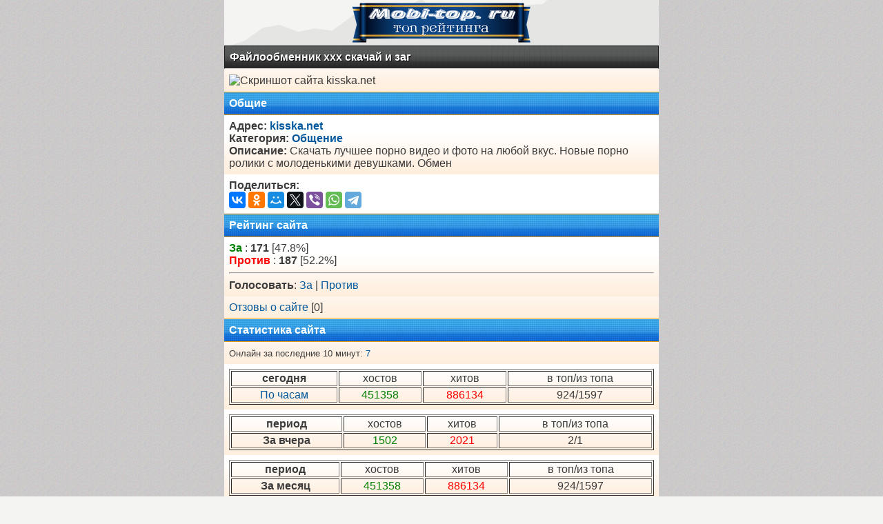

--- FILE ---
content_type: text/html; charset=utf-8
request_url: http://mobi-top.ru/stats/164
body_size: 6353
content:
<?xml version="1.0" encoding="utf-8"?>
<!DOCTYPE html PUBLIC "-//WAPFORUM//DTD XHTML Mobile 1.0//EN" "http://www.wapforum.org/DTD/xhtml-mobile10.dtd">
<html xmlns="http://www.w3.org/1999/xhtml" xml:lang="ru">
<head>
<meta http-equiv="content-type" content="application/xhtml+xml; charset=utf-8"/>
<meta http-equiv="Content-Style-Type" content="text/css" /><meta name="keywords" content="Топ рейтинг нового поколения для ваших сайтов.
 Подними себе не только посещаемость сайта, но и рейтинги в сети интернет
 статистика, мобильных, рейтинг, регистрация, игры, сайт, бесплатно, api, месяц, апреля, новый, связь, посетители, площадок, страница, общая, топа, знакомства
новости hi-tech, мобильные обзоры, статистика сайта, получить счетчик для сайта, wap, мобильный, рейтинг, вап сайты, Топ100, вап-сайты, мобильный wap, wap-сайты, мобильные сайты."/><meta name="description" content="MOBI-TOP.RU- это популярный каталог мобильных сайтов.
 Участие в рейтинге даст вам тысячи бесплатных целевых посетителей каждый месяц. Рейтинг, топ, сайты, отдача, раскрутка
 отобранных вручную, но и новости мобильной связи, обзоры из мира Hi-Tech, статистика сайта. Чтобы получить счетчик для сайта, необходимо пройти несложную регистрацию."/><link rel="shortcut icon" type="image/x-icon" href="https://mobi-top.ru/favicon.ico"/>

<link rel="stylesheet" type="text/css" href="https://mobi-top.ru/style/style.css" />
<script type="text/javascript" src="/jquery.js"></script>


<title>Информация о сайте - Топ рейтинг WAP сайтов</title></head><body></div><div class="head_top"><div class="statok_head"><a href="/"><center><img src="/style/img/logo.gif"></center></a></div></div>
<div class="title2"><strong>Файлообменник ххх скачай и заг</strong> </div><div class="main"><img src="http://mini.s-shot.ru/140x320/240/png/?http://kisska.net" align="top" alt="Скриншот сайта kisska.net"/></div><div class="title"><strong>Общие</strong></div><div class="main"><b>Адрес:</b> <a href="http://mobi-top.ru/out/164"><strong>kisska.net</strong></a><br/><b>Категория:</b> <a href="http://mobi-top.ru/m/category/view/3"><strong>Общение</strong></a><br/><b>Описание:</b> Скачать лучшее порно видео и фото на любой вкус. Новые порно ролики с молоденькими девушками. Обмен</div><div class="lt"><b>Поделиться:</b><br/>
<script src="//yastatic.net/es5-shims/0.0.2/es5-shims.min.js" async></script>
<script src="//yastatic.net/share2/share.js" async></script>
<div class="ya-share2" data-services="vkontakte,facebook,odnoklassniki,moimir,gplus,twitter,viber,whatsapp,telegram"></div></div><div class="title"><strong>Рейтинг сайта</strong></div><div class="topni"><font color=green><strong>За</strong></font> : <strong>171</strong> [47.8%]<br/><font color=red><strong>Против</strong></font> : <strong>187</strong> [52.2%]<hr><strong>Голосовать</strong>: <a href="http://mobi-top.ru/m/stats.php?act=reputation_za&id=164">За</a> | <a href="http://mobi-top.ru/m/stats.php?act=reputation_protiv&id=164">Против</a></div></div><div class="topni"><a href="/stats/164/com">Отзовы о сайте</a> [0]</div><div class="title"><strong>Статистика сайта</strong></div><div class="main"><small>Онлайн за последние 10 минут:<a href="http://mobi-top.ru/stats/164/online"> 7</a></small></div><div class="main">
<table border="1" width="100%" style="text-align:center;">
<tr>
<td><b>сегодня</b></td><td>хостов</td><td>хитов</td><td>в топ/из топа</td>
</tr>
<tr>
<td><a href="http://mobi-top.ru/stats/164/hours">По часам</a></td>
<td><font color="green">451358</font></td>
<td><font color="red">886134</font></td>
<td>924/1597</td>
</tr>
</table>

</div><div class="main">
<table border="1" width="100%" style="text-align:center;">
<tr>
<td><b>период</b></td><td>хостов</td><td>хитов</td><td>в топ/из топа</td>
</tr>
<tr>
<td><b>За вчера</b></td>
<td><font color="green">1502</font></td>
<td><font color="red">2021</font></td>
<td>2/1</td>
</tr>
</table>

</div><div class="main">
<table border="1" width="100%" style="text-align:center;">
<tr>
<td><b>период</b></td><td>хостов</td><td>хитов</td><td>в топ/из топа</td>
</tr>
<tr>
<td><b>За месяц</b></td>
<td><font color="green">451358</font></td>
<td><font color="red">886134</font></td>
<td>924/1597</td>
</tr>
</table>

</div><div class="title"><strong>SEO Информация</strong></div><div class="main"><img src="http://www.cy-pr.com/e/kisska.net_1_107.138.206.gif" border="0" width="88" height="31" alt="arhiles" /></div><div class="main"><a href="/">&laquo; На главную</a></div></div><div class="foots"><a href="/"><img src="/style/img/copy.png" alt="На главную" /></a></div><center>

</center><center><a href="http://статок.рф/go/99"><img src="http://статок.рф/imageOther/99" alt="статок.рф"/></а><a href="http://weplog.ru/go/1349"><img src="http://weplog.ru/imageOther/1349" alt="weplog.ru"/></a></a><a href="http://mobi-top.ru/go/66"><img src="http://mobi-top.ru/imageOther/66" alt="mobi-top.ru"/></а><a href="http://waptop.ru/go/3"><img src="http://waptop.ru/imageOther/3" alt="waptop.ru"/></a><a href="http://dinowap.ru/in/131"><img src="http://dinowap.ru/cn/small/131" alt="dinowap.ru"></a><a href="https://statop.ru/go/96"><img src="https://statop.ru/imageOther/96" alt="statop.ru - Топ рейтинг сайтов" /></a></center></body></html>